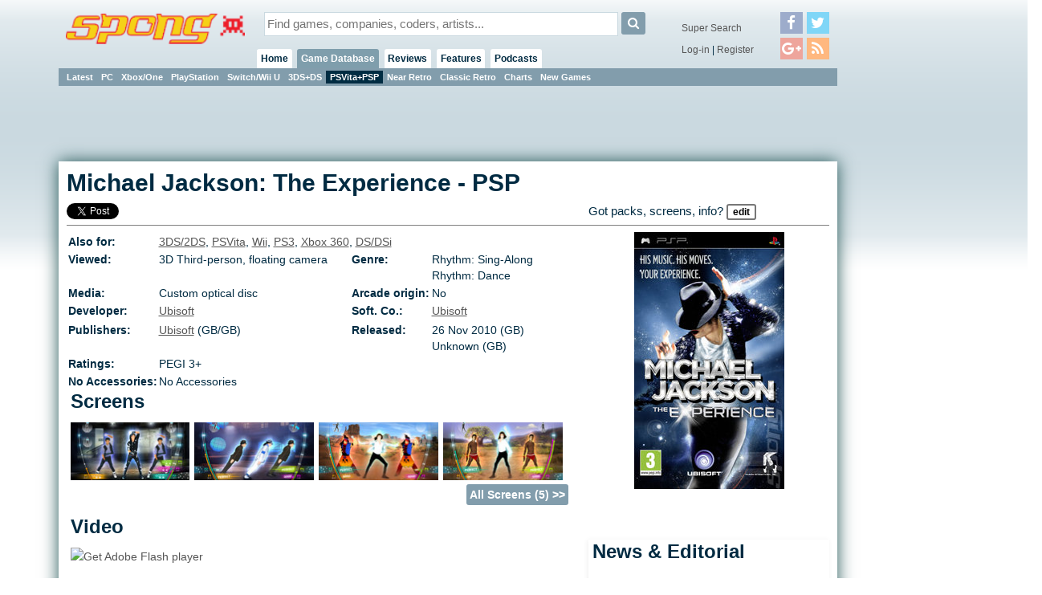

--- FILE ---
content_type: text/html;charset=ISO-8859-1
request_url: https://cdn2.spong.com/game/11048390/Michael-Jackson-The-Experience-PSP
body_size: 6182
content:
<!DOCTYPE HTML PUBLIC "-//W3C//DTD HTML 4.01+RDFa 1.0//EN" "http://www.w3.org/MarkUp/DTD/html401-rdfa-1.dtd">
<html lang="en" itemscope itemtype="http://schema.org/CreativeWork" xmlns:og="http://opengraphprotocol.org/schema/" xmlns:fb="http://ogp.me/ns/fb#">
<head>
<title>Michael Jackson: The Experience - PSP</title>
<meta http-equiv="X-UA-Compatible" content="chrome=1">
<meta name="viewport" content="width=970, user-scalable=no">
<link rel="preload" as="font" href="/font/fontawesome-webfont.woff2" type="font/woff2">
<link rel="stylesheet" href="/style/core.css?v=6" type="text/css">
<link rel="stylesheet" href="/skins/danoo/style.css?v=4.0.0" type="text/css">
<link rel="stylesheet" href="/style/mq.css" type="text/css">
<link rel="search" type="application/opensearchdescription+xml" title="Videogame Search" href="/xml/games.xml">
<link rel="canonical" href="https://spong.com/game/11048390/Michael-Jackson-The-Experience-PSP"><meta name="description" content="Release: Nov 2010 |  Category: 3D Third-person, Rhythm: Sing-Along/Rhythm: Dance - click for COVERS, SCREENS, VIDEOS & game info"><meta name="robots" content="index, follow"><meta name="og:title" content="Michael Jackson: The Experience - PSP" /><meta name="og:type" content="game" /><meta name="og:description" content="Release: Nov 2010 |  Category: 3D Third-person, Rhythm: Sing-Along/Rhythm: Dance - click for COVERS, SCREENS, VIDEOS &#38; game info" /><meta name="og:url" content="http://spong.com/game/11048390/Michael-Jackson-The-Experience-PSP" /><meta name="og:site_name" content="SPOnG" /><meta name="og:image" content="//cdn0.spong.com/pack/m/i/michaeljac338265/_-Michael-Jackson-The-Experience-PSP-_.jpg" /><script>if( parent!=this && parent.frames.length>0 && top.location != document.location ){/*boink skanky life-sapping framers*/ console.log("boink");top.location.replace(document.location);}</script><script>
//DaGoog
(function(i,s,o,g,r,a,m){i['GoogleAnalyticsObject']=r;i[r]=i[r]||function(){
(i[r].q=i[r].q||[]).push(arguments)},i[r].l=1*new Date();a=s.createElement(o),
m=s.getElementsByTagName(o)[0];a.async=1;a.src=g;m.parentNode.insertBefore(a,m)
})(window,document,'script','//www.google-analytics.com/analytics.js','ga');

ga('create', 'UA-123065-1', 'auto'); 
ga('send', 'pageview');

//Comscore
var _comscore = _comscore || [];
_comscore.push({ c1: "2", c2: "15414221" });
(function() {
  var s = document.createElement("script"), el = document.getElementsByTagName("script")[0]; s.async = true;
  s.src = (document.location.protocol == "https:" ? "https://sb" : "http://b") + ".scorecardresearch.com/beacon.js";
  el.parentNode.insertBefore(s, el);
})();
</script>
<noscript><img src="http://b.scorecardresearch.com/p?c1=2&c2=15414221&cv=2.0&cj=1" /></noscript>

<meta property="fb:app_id" id="fbappid" content="290662056207">
<script src="/js/jquery.js?v=7"></script>
<script src="/js/jquery.inview.min.js"></script>
<script src="/js/box.js"></script>
<script src="/js/core1.0-0.js?v=7"></script>
<script src="/skins/danoo/js.js"></script>

<!-- b5cb1210aa3179fef413f7cea0b96f8c --><!-- ch:p87,g12103,g12101 -->
</head>
<body class="ar4 sc0">

<div id="tip" class="tip"></div><div id="fb-root"></div>
<div id="lgn" style="display:none">
<div class="msg"></div>
<div class="reg">No account?<br><button onclick="document.location.href='/register/'">Register!</button></div>
<form action="/servlet/Login" onsubmit="return false;">
<div class="creds">
<label for="lgIn_un"><span>Username</span><input type="text" name="username" id="lgIn_un" class="short frmFld" tabindex="1"></label>
<label for="lgIn_pw"><span>Password</span><input type="password" name="password" id="lgIn_pw" class="short frmFld"  tabindex="2"></label>
</div>
<label for="lgIn_rmbr" class="opts inline"><span>Remember me on this computer</span><input type="checkbox" name="remember" id="lgIn_rmbr" value="t" checked="checked" tabindex="3"></label>
</form>
</div>


<div id="wrp1"><div id="wllPprHd"></div><div id="wrp2">
  <div id="hd" class="grp">
    <a href="/" id="hdLogo"><img src="/skins/danoo/menu/sponglogo.png" alt="SPOnG logo"></a>
    
    <form action="/search/index.jsp" method="get" id="srch">
      <input type="text" name="q" id="srch_q" class="frmFld" placeholder="Find games, companies, coders, artists..." x-webkit-speech />
      <button type="submit" class="button"><i class="icon-search"></i></button>
    </form>
      
    <div id="priNav">
      <nav id="mnu">
      <ul>
      <li id="hm"><a href="/">Home</a><ul>
      <li class="actv"><a href="/?pr=neu">Blog</a><b class="menSep"><b>|</b></b></li>
      <li><a href="/?pr=tls">Tiles</a><b class="menSep"><b>|</b></b></li>
      </ul>
      </li>
      <li id="gm" class="actv"><a href="/games-db/">Game Database</a>
      <ul>
      <li><a href="/games-db/">Latest</a><b class="menSep"><b>|</b></b></li>
      <li><a href="/games-db/pc">PC</a><b class="menSep"><b>|</b></b></li>
      <li><a href="/games-db/xbox360">Xbox/One</a><b class="menSep"><b>|</b></b></li>
      <li><a href="/games-db/ps3">PlayStation</a><b class="menSep"><b>|</b></b></li>
      <li><a href="/games-db/wii">Switch/Wii U</a><b class="menSep"><b>|</b></b></li>
      <li><a href="/games-db/ds">3DS+DS</a><b class="menSep"><b>|</b></b></li>
      <li class="actv"><a href="/games-db/psp">PSVita+PSP</a><b class="menSep"><b>|</b></b></li>
      <li><a href="/games-db/near-retro">Near Retro</a><b class="menSep"><b>|</b></b></li>
      <li><a href="/games-db/classic-retro">Classic Retro</a><b class="menSep"><b>|</b></b></li>
      <li><a href="/charts/">Charts</a><b class="menSep"><b>|</b></b></li>
      <li><a href="/new-games/">New Games</a></li>

      
      
      </ul>
      </li>
      
      <li id="rv"><a href="/reviews/latest">Reviews</a>
      <ul>
      <li><a href="/reviews/latest">Latest</a><b class="menSep"><b>|</b></b></li>
      <li><a href="/reviews/reviews">Reviews</a><b class="menSep"><b>|</b></b></li>
      <li><a href="/reviews/previews">Previews</a><b class="menSep"><b>|</b></b></li>
      <li><a href="/reviews/first-looks">First Look</a></li>

      </ul>
      <li id="ft"><a href="/features/latest">Features</a>
      <ul>
      <li><a href="/features/latest">Latest</a><b class="menSep"><b>|</b></b></li>
      <li><a href="/features/interviews">Interviews</a><b class="menSep"><b>|</b></b></li>
      <li><a href="/features/diaries">Diaries</a><b class="menSep"><b>|</b></b></li>
      <li><a href="/features/q-and-a">Q &amp; A</a><b class="menSep"><b>|</b></b></li>
      <li><a href="/features/opinion">Opinion</a><b class="menSep"><b>|</b></b></li>
      <li><a href="/features/features/">Features</a></li>
      </ul>
      </li>
      
      
      <li id="pd"><a href="/podcasts/">Podcasts</a>
      <ul>
      <li><a href="/podcasts/">Latest</a><b class="menSep"><b>|</b></b></li>
      <li><a href="/podcasts/tsf/">The Sausage Factory</a></li>
      </ul>
      </li>

      </ul>
      </nav>
    </div>
    <div id="terNav">
      <button id="menuBtn" class="button"><i class="icon-reorder"></i></button>
      <div class="splmnt"><a href="/search/advanced/">Super Search</a></div>
      <div class="opts">

<a href="javascript:lgIn('spong.com')">Log-in</a> | <a href="/register/">Register</a>
        </div>
        <div class="fllw">
        <a href="https://facebook.com/spongdotcom" target="_blank"><i class="icon-facebook"></i></a><a href="https://twitter.com/spongdotcom" target="_blank"><i class="icon-twitter"></i><a href="https://plus.google.com/105528837357767252774" target="_blank"><i class="icon-google-plus"></i><a href="/syn/news/rss.xml" target="_blank"><i class="icon-rss"></i></a>
        </div>
        
</div>
</div>

<div id="cntWrp">
<div id="secNav"></div>

<div id="adClmn"><!-- ads: l=1 h=3 --><!-- ### requestTimestamp 1768819532032 pgPos: null --><div class="ad w160 h600"><script async src="//pagead2.googlesyndication.com/pagead/js/adsbygoogle.js"></script>
<ins class="adsbygoogle"
     style="display:inline-block;width:160px;height:600px"
     data-ad-client="ca-pub-0763096401436314"
     data-ad-slot="2846581670"></ins>
<script>
     (adsbygoogle = window.adsbygoogle || []).push({});
</script></div><div id="pstSky"></div></div>
<div id="cntCnt">
<span style="position:absolute; text-indent:-2000%" itemprop="breadcrumb">
<span itemscope itemtype="http://data-vocabulary.org/Breadcrumb"><a href="/games-db/" itemprop="url"><span itemprop="title">Games Database</span></a></span>
<span itemscope itemtype="http://data-vocabulary.org/Breadcrumb"><a href="/games-db/browse/87" itemprop="url"><span itemprop="title">PSP</span></a></span>
<span itemscope itemtype="http://data-vocabulary.org/Breadcrumb"><a href="/games-db/browse/87/12103" itemprop="url"><span itemprop="title">Rhythm: Sing-Along</span></a></span>
</span>
<div class="hproduct">

<div class="hdln stcky">
<h1><span class="fn" itemprop="name">Michael Jackson: The Experience</span> - <span class="category">PSP</span></h1>
<p></span></p>
<div class="shrs" data-uri="http://spong.com/game/11048390/Michael-Jackson-The-Experience-PSP" data-title="Michael Jackson: The Experience-PSP">
<a href="#" class="fcbk">Facebook</a> <a href="#" class="twttr">Twitter</a>

</div>

<div class="authored">Got packs, screens, info? <button onclick="location.href='/info/contribute.jsp'">Edit</button></div>
</div>
<div class="imgFtrd"><a href="/game/covers-box-art/11048390/Michael-Jackson-The-Experience-PSP/338265" id="a_338265" class="cntr" style="background-image:url(//cdn0.spong.com/pack/m/i/michaeljac338265/_-Michael-Jackson-The-Experience-PSP-_.jpg)"><img itemprop="image" src="//cdn0.spong.com/pack/m/i/michaeljac338265/_-Michael-Jackson-The-Experience-PSP-_.jpg"  width="187" height="320" alt="Michael Jackson: The Experience (PSP)" title="Michael Jackson: The Experience (PSP) packaging / box artwork" border="0" id="i_338265" class="photo"></a></div>
<div id="entityCol1">
<table class="gameMeta">

<tr>
  <td class="label">Also for:</td>
  <td colspan="3"><a href="/game/11049178/Michael-Jackson-The-Experience-3DS-2DS">3DS/2DS</a>, <a href="/game/11049177/Michael-Jackson-The-Experience-PSVita">PSVita</a>, <a href="/game/11048357/Michael-Jackson-The-Experience-Wii">Wii</a>, <a href="/game/11048414/Michael-Jackson-The-Experience-PS3">PS3</a>, <a href="/game/11048413/Michael-Jackson-The-Experience-Xbox-360">Xbox 360</a>, <a href="/game/11048356/Michael-Jackson-The-Experience-DS-DSi">DS/DSi</a>
  </td>
</tr>

    <tr>
      <td class="label">Viewed: </td><td>3D
 
Third-person, floating camera
</td>
      <td class="label">Genre: </td><td><div class="category">Rhythm: Sing-Along</div><div class="category" itemprop="genre">Rhythm: Dance</div></td>
    </tr>
    <tr>

      <td class="label">Media: </td><td>Custom optical disc

      </td>

      <td class="label">Arcade origin:</td><td>No</td>
</tr>
<tr>

  <td class="label">Developer:</td>
  <td><a href="/company/1472/Ubisoft" itemprop="creator">Ubisoft</a></td>

  <td class="label">Soft. Co.:</td>
  <td><a href="/company/1472/Ubisoft" class="brand" itemprop="contributor">Ubisoft</a></td>

</tr><tr>
<tr>
  <td class="label">Publishers:</td>
  <td><a href="/company/1472/Ubisoft" itemprop="publisher">Ubisoft</a>
(GB/GB)<br>
  </td>

  <td class="label">Released:</td>
  <td><meta itemprop="datePublished" content="2010-11-26">26 Nov 2010
 (GB)<br>
Unknown
 (GB)<br>


  </td>
</tr>
<tr>
  <td class="label">Ratings:</td>
  <td><span itemprop="contentRating">PEGI 3+</span>
  </td>
</tr>

<tr>
  <td class="label">No Accessories:</td>
  <td colspan="3">No Accessories
  </td>
</tr>

</table>





<div class="pnl crssPnl scrns"><h2>Screens</h2>
<div class="imgList"><a href="/game/screens/11048390/Michael-Jackson-The-Experience-PSP/339395" id="a_339395"><span class="listImg revealMe" id="i_339395" style="background-image:url(//cdn0.spong.com/screen-shot/m/i/michaeljac339395m/_-Michael-Jackson-The-Experience-PSP-_.jpg)"><img src="//cdn0.spong.com/screen-shot/m/i/michaeljac339395m/_-Michael-Jackson-The-Experience-PSP-_.jpg"  alt="Michael Jackson: The Experience - PSP Screen" title="Michael Jackson: The Experience - PSP Screen"></span></a><div class="gutter"><p> </p></div><a href="/game/screens/11048390/Michael-Jackson-The-Experience-PSP/336452" id="a_336452"><span class="listImg revealMe" id="i_336452" style="background-image:url(//cdn2.spong.com/screen-shot/m/i/michaeljac336452m/_-Michael-Jackson-The-Experience-PSP-_.jpg)"><img src="//cdn2.spong.com/screen-shot/m/i/michaeljac336452m/_-Michael-Jackson-The-Experience-PSP-_.jpg"  alt="Michael Jackson: The Experience - PSP Screen" title="Michael Jackson: The Experience - PSP Screen"></span></a><div class="gutter"><p> </p></div><a href="/game/screens/11048390/Michael-Jackson-The-Experience-PSP/336451" id="a_336451"><span class="listImg revealMe" id="i_336451" style="background-image:url(//cdn1.spong.com/screen-shot/m/i/michaeljac336451m/_-Michael-Jackson-The-Experience-PSP-_.jpg)"><img src="//cdn1.spong.com/screen-shot/m/i/michaeljac336451m/_-Michael-Jackson-The-Experience-PSP-_.jpg"  alt="Michael Jackson: The Experience - PSP Screen" title="Michael Jackson: The Experience - PSP Screen"></span></a><div class="gutter"><p> </p></div><a href="/game/screens/11048390/Michael-Jackson-The-Experience-PSP/336450" id="a_336450"><span class="listImg revealMe" id="i_336450" style="background-image:url(//cdn0.spong.com/screen-shot/m/i/michaeljac336450m/_-Michael-Jackson-The-Experience-PSP-_.jpg)"><img src="//cdn0.spong.com/screen-shot/m/i/michaeljac336450m/_-Michael-Jackson-The-Experience-PSP-_.jpg"  alt="Michael Jackson: The Experience - PSP Screen" title="Michael Jackson: The Experience - PSP Screen"></span></a></div><span class="more"><a href="/game/screens/11048390/Michael-Jackson-The-Experience-PSP">All Screens (5) &gt;&gt;</a></span></div>

<div class="pnl crssPnl video"><h2>Video</h2>
<div itemprop="video" itemscope itemtype="http://schema.org/VideoObject"><meta itemprop="playerType" content="Flash"><script src="https://demo.cedemo.com/jsCedemoPlayer.php?vID=11048390&amp;clID=162&amp;w=425&amp;h=249&amp;bg=000000&amp;noJQ=1&amp;autoplay=0" type="text/javascript"></script>
<div id="cedemoPlayer"><a href="http://www.adobe.com/go/getflashplayer"><img src="http://www.adobe.com/images/shared/download_buttons/get_flash_player.gif" alt="Get Adobe Flash player"></a></div>
</div>
</div>

  <div class="pnl crssPnl smmry"><h2>Summary</h2>

 <div id="smmry" class="terse">
   Dance games? Pah. Small time, all of them. Like the music video and, well, dance routines in general really, you can&#39;t have a complete dancing experience without being able to jam along to the timeless classics of the King of Pop, Michael Jackson. It&#39;s taken the music star&#39;s unfortunate passing to make it happen, but now fans the world over can learn how to do that Billie Jean strut in Michael Jackson: The Experience.<br/>
<br/>
Get to grips with decades worth of iconic dance routines against backdrops representing authentic locations from the music videos you remember so well. A huge selection of songs from the Jackson back catalogue are available for you to rock to, including Bad, Beat It, Billie Jean, Black or White, Don&#39;t Stop Till You Get Enough, Earth Song, Smooth Criminal, The Girl Is Mine, They Don&#39;t Care About Us, Who Is It and Workin&#39; Day and Night.<br/>
<br/>
Take on all of Michael&#39;s classics on your own and be your own King of Pop, grab some friends and enjoy the music together, or get some practice on that foot-breaking leaning thing from Smooth Criminal in Michael&#39;s School Mode. And of course, as you get to Moonwalk through the songs, you have the opportunity to sing along to the tracks too!
   <button type="button" class="more" onClick="$('#smmry').addClass('verbose'); $(this).remove();">more</button>
 </div>
</div>




<script async src="//pagead2.googlesyndication.com/pagead/js/adsbygoogle.js"></script>
<ins class="adsbygoogle" style="display:block" data-ad-format="autorelaxed" data-ad-client="ca-pub-0763096401436314" data-ad-slot="5191123871"></ins>
<script> (adsbygoogle = window.adsbygoogle || []).push({});</script>



<div class="inlineAd break"><!-- ads: l=1 h=3 --><!-- ### requestTimestamp 1768819532032 pgPos: BODY --><div class="ad w300 h250"><script async src="//pagead2.googlesyndication.com/pagead/js/adsbygoogle.js"></script>
<ins class="adsbygoogle"
     style="display:inline-block;width:300px;height:250px"
     data-ad-client="ca-pub-0763096401436314"
     data-ad-slot="3814570316"></ins>
<script>
     (adsbygoogle = window.adsbygoogle || []).push({});
</script></div></div>
</div>

<div id="entityCol2">

<div class="pnl crssPnl rltdEdtrl"><h2>News &#38; Editorial</h2>
<div class="list newsEdList">
<div class="row0"><a class="headline" href="http://spong.com/article/23858/US-Video-Game-Chart-Sales-Down-5pc">US Video Game Chart: Sales Down 5%</a>
<span class="lbl">News</span><p class="date">18 Feb 2011</p>
</div>

<div class="row1"><a class="headline" href="http://spong.com/nibble/23470/Michael-Jackson-The-Experience-Set-for-Spring-Launch">Michael Jackson: The Experience Set for Spring Launch</a>
<span class="lbl">Nibble</span><p class="date">07 Jan 2011</p>
</div>

<div class="row0"><a class="headline" href="http://spong.com/article/23234/UK-Video-Game-Chart-Call-of-Duty-Comes-Back">UK Video Game Chart: Call of Duty Comes Back</a>
<span class="lbl">News</span><p class="date">06 Dec 2010</p>
</div>

<div class="row1"><a class="headline" href="http://spong.com/article/23220/Vuvuzela-Counters-Michael-Jackson-Piracy">Vuvuzela Counters Michael Jackson Piracy</a>
<span class="lbl">News</span><p class="date">03 Dec 2010</p>
</div>

<div class="row0"><a class="headline" href="http://spong.com/nibble/22936/Michael-Jackson-Experience-Wii-Hand-in-Glove">Michael Jackson Experience Wii - Hand in Glove?</a>
<span class="lbl">Nibble</span><p class="date">02 Nov 2010</p>
</div>
</div><span class="more"><a href="/game/11048390/mode/newsed">View all (6) &gt;&gt;</a></span></div>

<div class="pnl crssPnl smlrTtls"><h2>Similar Titles</h2><div class="list">
  <div class="row0">
  <a href="/game/11022990/Dance-Dance-Revolution-PlayStation">
<span class="leadImg" style="background:url(//cdn4.spong.com/pack/d/a/dancedance6569t/_-Dance-Dance-Revolution-PlayStation-_.gif)"><img src="//cdn4.spong.com/pack/d/a/dancedance6569t/_-Dance-Dance-Revolution-PlayStation-_.gif" alt="Dance Dance Revolution (PlayStation)" title="Dance Dance Revolution (PlayStation)"></span></a>
  <a class="headline" href="/game/11022990/Dance-Dance-Revolution-PlayStation">Dance Dance Revolution
  <br>(2000)
  <br>
  <span class="lbl">PlayStation</span></a>
  </div>

  <div class="row0">
  <a href="/game/11040886/SingStar-PS3">
<span class="leadImg" style="background:url(//cdn3.spong.com/pack/s/i/singstarps249928t/_-SingStar-PS3-_.gif)"><img src="//cdn3.spong.com/pack/s/i/singstarps249928t/_-SingStar-PS3-_.gif" alt="SingStar (PS3)" title="SingStar (PS3)"></span></a>
  <a class="headline" href="/game/11040886/SingStar-PS3">SingStar
  <br>(2007)
  <br>
  <span class="lbl">PS3</span> <span class="lbl">PS4</span></a>
  </div>

  <div class="row0">
  <a href="/game/11043233/High-School-Musical-Sing-It-Wii">
<span class="leadImg" style="background:url(//cdn2.spong.com/pack/h/i/highschool260282t/_-High-School-Musical-Sing-It-Wii-_.gif)"><img src="//cdn2.spong.com/pack/h/i/highschool260282t/_-High-School-Musical-Sing-It-Wii-_.gif" alt="High School Musical: Sing It! (Wii)" title="High School Musical: Sing It! (Wii)"></span></a>
  <a class="headline" href="/game/11043233/High-School-Musical-Sing-It-Wii">High School Musical: Sing It!
  <br>(2007)
  <br>
  <span class="lbl">Wii</span></a>
  </div>
<span class="more"><a href="/game/11048390/mode/related/type/0">View all &gt;&gt;</a></span></div></div>

<div class="pnl crssPnl rltdGms"><h2>Related Games</h2><div class="list">
  <div class="row0">
  <a href="/game/11049185/The-Black-Eyed-Peas-Experience-Xbox-360">
<span class="leadImg" style="background:url(//cdn3.spong.com/pack/t/h/theblackey357318t/_-The-Black-Eyed-Peas-Experience-Xbox-360-_.gif)"><img src="//cdn3.spong.com/pack/t/h/theblackey357318t/_-The-Black-Eyed-Peas-Experience-Xbox-360-_.gif" alt="The Black Eyed Peas Experience (Xbox 360)" title="The Black Eyed Peas Experience (Xbox 360)"></span></a>
  <a class="headline" href="/game/11049185/The-Black-Eyed-Peas-Experience-Xbox-360">The Black Eyed Peas Experience
  <br>(2011)
  <br>
  <span class="lbl">Xbox 360</span> <span class="lbl">Wii</span></a>
  </div>

  <div class="row0">
  <a href="/game/11050510/The-Hip-Hop-Dance-Experience-Xbox-360">
<span class="leadImg" style="background:url(//cdn0.spong.com/pack/t/h/thehiphopd374590t/_-The-Hip-Hop-Dance-Experience-Xbox-360-_.gif)"><img src="//cdn0.spong.com/pack/t/h/thehiphopd374590t/_-The-Hip-Hop-Dance-Experience-Xbox-360-_.gif" alt="The Hip Hop Dance Experience (Xbox 360)" title="The Hip Hop Dance Experience (Xbox 360)"></span></a>
  <a class="headline" href="/game/11050510/The-Hip-Hop-Dance-Experience-Xbox-360">The Hip Hop Dance Experience
  <br>(2012)
  <br>
  <span class="lbl">Xbox 360</span> <span class="lbl">Wii</span></a>
  </div>
<span class="more"><a href="/game/11048390/mode/related/type/1">View all &gt;&gt;</a></span></div></div>


</div></div>
</div></div><div id="ftMnu">
  <a href="/about/copyright" class="copyr">copyright</a>
  <span class="menuSeparator"><span>|</span></span>
  <a href="/about/privacy" class="copyr">privacy</a>
  <span class="menuSeparator"><span>|</span></span>
  <a href="/about/terms" class="tnc">t &amp; c</a>
  <span class="menuSeparator"><span>|</span></span>
  <a href="/about/contact-us" class="contact">contact</a>
  <span class="menuSeparator"><span>|</span></span>
  <a href="/about/team" class="contact">the team</a>
  <span class="menuSeparator"><span>|</span></span>
  <a href="/about/services" class="contact">services</a>
  <span class="menuSeparator"><span>|</span></span>
  <a href="/about" class="about">about SPOnG</a>
</div><div id="floatArt"></div></div><div id="wllPprFt"></div></div>
<!-- kywd + pup -->
<div id="hdBanner"><!-- ads: l=1 h=3 --><!-- ### requestTimestamp 1768819532032 pgPos: null --><div class="ad w970 h90"><script async src="https://pagead2.googlesyndication.com/pagead/js/adsbygoogle.js"></script>
<!-- Super Leader -->
<ins class="adsbygoogle"
     style="display:inline-block;width:970px;height:90px"
     data-ad-client="ca-pub-0763096401436314"
     data-ad-slot="3208902734"></ins>
<script>
(adsbygoogle = window.adsbygoogle || []).push({});
</script></div></div>
<script defer src="https://static.cloudflareinsights.com/beacon.min.js/vcd15cbe7772f49c399c6a5babf22c1241717689176015" integrity="sha512-ZpsOmlRQV6y907TI0dKBHq9Md29nnaEIPlkf84rnaERnq6zvWvPUqr2ft8M1aS28oN72PdrCzSjY4U6VaAw1EQ==" data-cf-beacon='{"version":"2024.11.0","token":"0d0a949d721b4605bc52ebc8d95424df","r":1,"server_timing":{"name":{"cfCacheStatus":true,"cfEdge":true,"cfExtPri":true,"cfL4":true,"cfOrigin":true,"cfSpeedBrain":true},"location_startswith":null}}' crossorigin="anonymous"></script>
</body>
</html>

--- FILE ---
content_type: text/html; charset=utf-8
request_url: https://www.google.com/recaptcha/api2/aframe
body_size: 266
content:
<!DOCTYPE HTML><html><head><meta http-equiv="content-type" content="text/html; charset=UTF-8"></head><body><script nonce="myG2m8wfUbgbvf2PCgCkNQ">/** Anti-fraud and anti-abuse applications only. See google.com/recaptcha */ try{var clients={'sodar':'https://pagead2.googlesyndication.com/pagead/sodar?'};window.addEventListener("message",function(a){try{if(a.source===window.parent){var b=JSON.parse(a.data);var c=clients[b['id']];if(c){var d=document.createElement('img');d.src=c+b['params']+'&rc='+(localStorage.getItem("rc::a")?sessionStorage.getItem("rc::b"):"");window.document.body.appendChild(d);sessionStorage.setItem("rc::e",parseInt(sessionStorage.getItem("rc::e")||0)+1);localStorage.setItem("rc::h",'1768819553297');}}}catch(b){}});window.parent.postMessage("_grecaptcha_ready", "*");}catch(b){}</script></body></html>